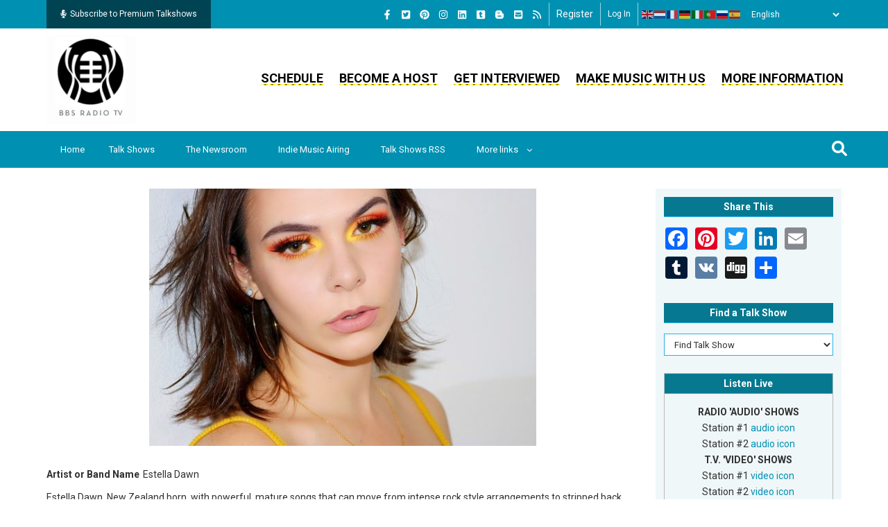

--- FILE ---
content_type: text/css
request_url: https://bbsradio.com/themes/gavias_remito/css/update.css
body_size: 1107
content:
/****/
.nav-tabs, .block-builder-main ul, .topbar ul, ul.contact-info, ul.menu {
  list-style: none;
  padding-left: 0;
}

.article-detail p {
  margin-bottom: 10px;
}

/*************** Pricing Tables ***************/
.pricing-table {
  text-align: center;
  position: relative;
  background-color: #fff;
  top: 0;
  -webkit-transition: all 0.35s;
  -o-transition: all 0.35s;
  transition: all 0.35s;
  -moz-transition: all 0.35s;
  -ms-transition: all 0.35s;
  padding: 65px 50px 50px;
  -webkit-transition: all 0.35s;
  -o-transition: all 0.35s;
  transition: all 0.35s;
  -moz-transition: all 0.35s;
  -ms-transition: all 0.35s;
  border: 1px solid rgba(0, 0, 0, 0.1);
  padding: 0 !important;
}
@media (max-width: 991px) {
  .pricing-table {
    padding: 30px;
  }
}
.pricing-table ul li {
  list-style: none;
}
.pricing-table .plan-name {
  -webkit-transition: all 0.35s;
  -o-transition: all 0.35s;
  transition: all 0.35s;
  -moz-transition: all 0.35s;
  -ms-transition: all 0.35s;
  padding: 10px 0;
  font-size: 16px;
  color: #000;
  font-weight: 700;
  letter-spacing: 2px;
  font-family: "Roboto", serif;
}
.pricing-table .plan-name h3 {
  font-weight: 700;
  color: #000;
  font-size: 18px;
  letter-spacing: 2px;
}
.pricing-table .content-wrap .plan-price {
  padding: 0 0 25px;
  background: #1585FE;
}
.pricing-table .content-wrap .plan-price .price-value {
  padding: 20px 0 0;
}
.pricing-table .content-wrap .plan-price .price-value span {
  font-size: 48px;
  font-weight: 700;
  font-family: "Roboto", serif;
  display: inline-block;
  position: relative;
  color: #fff;
  line-height: 1;
}
.pricing-table .content-wrap .plan-price .price-value div.value {
  font-size: 48px;
  font-weight: 700;
  font-family: "Roboto", serif;
  display: inline-block;
  color: #fff;
  line-height: 1;
}
.pricing-table .content-wrap .plan-price .interval {
  line-height: 28px;
  font-size: 14px;
  font-weight: 700;
  text-transform: uppercase;
  letter-spacing: 2px;
  font-family: "Roboto", serif;
  color: #fff;
}
.pricing-table .plan-list {
  padding: 0;
}
.pricing-table .plan-list ul {
  margin: 0 !important;
}
.pricing-table .plan-list ul li {
  padding: 12px 0;
  font-size: 14px;
  list-style: none;
  border-bottom: 1px solid rgba(0, 0, 0, 0.1);
}
.pricing-table .plan-signup {
  padding: 20px 0;
}
.pricing-table .plan-signup a {
  color: #000;
  font-size: 16px;
  font-weight: 700;
  letter-spacing: 2px;
  text-transform: uppercase;
  font-family: "Roboto", serif;
}
.pricing-table .plan-signup a:hover {
  color: #1585FE;
}
.pricing-table:hover {
  -webkit-box-shadow: 0 1px 15px 0 rgba(0, 0, 0, 0.08);
  box-shadow: 0 1px 15px 0 rgba(0, 0, 0, 0.08);
}
.pricing-table.highlight-plan {
  -webkit-box-shadow: 0 1px 15px 0 rgba(0, 0, 0, 0.08);
  box-shadow: 0 1px 15px 0 rgba(0, 0, 0, 0.08);
}

#user-register-form {
  padding: 20px 0;
}
#user-register-form .form-wrapper {
  margin-bottom: 15px;
  padding-bottom: 15px;
  border-bottom: 1px solid rgba(0, 0, 0, 0.1);
}
#user-register-form .form-wrapper#edit-actions {
  border-bottom: none;
}
#user-register-form .form-wrapper label {
  width: 100%;
}
#user-register-form .form-item {
  margin-bottom: 15px;
}

input[type*='submit'] {
  font-size: 13px;
  text-transform: uppercase;
  font-family: "Roboto", serif;
  background: #1585FE;
  color: #fff;
  font-weight: 700;
  letter-spacing: 1px;
  padding: 8px 15px;
  border-radius: 5px;
  -webkit-border-radius: 5px;
  -moz-border-radius: 5px;
  -ms-border-radius: 5px;
  -o-border-radius: 5px;
  position: relative;
  display: inline-block;
  -webkit-transition: all 0.35s;
  -o-transition: all 0.35s;
  transition: all 0.35s;
  -moz-transition: all 0.35s;
  -ms-transition: all 0.35s;
  border: 1px solid transparent;
  -webkit-box-shadow: 0 6px 10px rgba(0, 0, 0, 0.15);
  box-shadow: 0 6px 10px rgba(0, 0, 0, 0.15);
}
input[type*='submit']:hover {
  background: #fff;
  color: #000;
  border-color: #1585FE;
}

@media (max-width: 680px) {
  .gva-view-mlayout-4 .item-first .post-block .post-image, .gva-view-mlayout-3 .item-first .post-block .post-image {
    width: 100%;
  }
  .gva-view-mlayout-4 .item-first .post-block .post-content, .gva-view-mlayout-3 .item-first .post-block .post-content {
    width: 100%;
    padding-left: 0;
  }
}
.node-detail.node--type-video .post-thumbnail iframe {
  position: relative;
  min-height: 440px;
}

@media (max-width: 991px) {
  .gva-offcanvas-inner .gva-navigation .gva_menu > li ul.menu.sub-menu {
    display: none;
  }
}
.gva-block-breadcrumb{max-width: 1170px; margin: 0 auto;}
